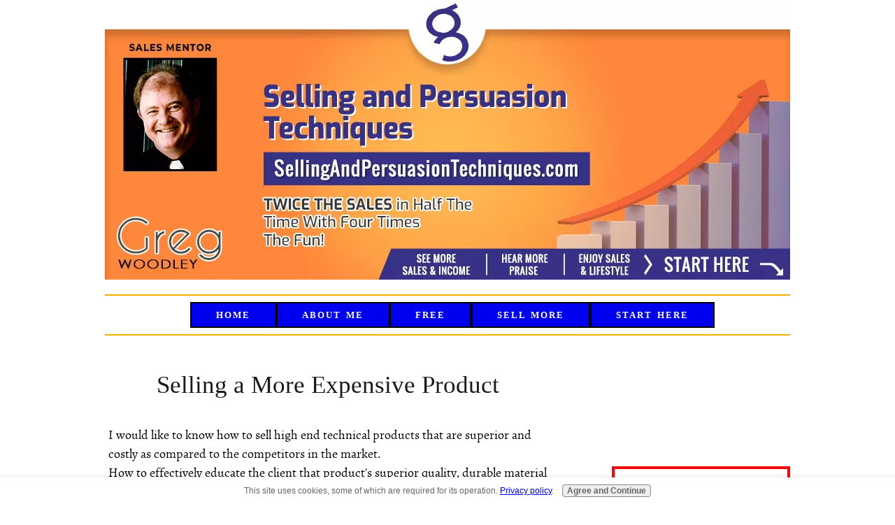

--- FILE ---
content_type: text/html; charset=UTF-8
request_url: https://www.sellingandpersuasiontechniques.com/selling-a-more-expensive-product1.html
body_size: 8828
content:
<!DOCTYPE HTML>
<html xmlns:og="http://opengraphprotocol.org/schema/" xmlns:fb="http://www.facebook.com/2008/fbml">
<head><meta http-equiv="content-type" content="text/html; charset=UTF-8"><title>Selling a More Expensive Product</title><meta name="description" content="I would like to know how to sell high end technical products that are superior and costly as compared to the competitors in the market. How to effectively"><meta id="viewport" name="viewport" content="width=device-width, initial-scale=1">
<link href="/A.sd,,_support-files,,_style.css+fonts,,_alegreya-sans,,_400.css+fonts,,_alegreya-sans,,_400-italic.css+fonts,,_alegreya-sans,,_700-italic.css+fonts,,_alegreya-sans,,_700.css+plugins,,_ss-ui-bootstrap,,_css,,_ss-ui-bootstrap.css,Mcc.0oO5_dCSdk.css.pagespeed.cf.GTHOQMUwPn.css" rel="stylesheet" type="text/css"/>
<!-- start: tool_blocks.sbi_html_head -->
<!-- Global site tag (gtag.js) - Google Analytics -->
<script async src="https://www.googletagmanager.com/gtag/js?id=G-1L6E009WMC"></script>
<script>window.dataLayer=window.dataLayer||[];function gtag(){dataLayer.push(arguments);}gtag('js',new Date());gtag('config','G-1L6E009WMC');</script>
<link rel="alternate" type="application/rss+xml" title="RSS" href="https://www.sellingandpersuasiontechniques.com/persuasion-techniques.xml">
<meta property="fb:admins" content="https://www.facebook.com/greg.woodley.5"/>
<!-- SD -->
<script>var https_page=0</script>
<script src="//www.sellingandpersuasiontechniques.com/sd/support-files/gdprcookie.js.pagespeed.jm.yFshyEJ2qE.js" async defer></script><!-- end: tool_blocks.sbi_html_head -->
<link rel="shortcut icon" type="image/vnd.microsoft.icon" href="https://www.sellingandpersuasiontechniques.com/favicon.ico">
<link rel="canonical" href="https://www.sellingandpersuasiontechniques.com/selling-a-more-expensive-product1.html"/>
<meta property="og:site_name" content="Selling &amp; Persuasion"/>
<meta property="og:title" content="Selling a More Expensive Product"/>
<meta property="og:description" content="I would like to know how to sell high end technical products that are superior and costly as compared to the competitors in the market. How to effectively"/>
<meta property="og:type" content="article"/>
<meta property="og:url" content="https://www.sellingandpersuasiontechniques.com/selling-a-more-expensive-product1.html"/>
<meta property="og:image" content="https://www.sellingandpersuasiontechniques.com/persuasion-techniques-fb.jpg"/>
<meta property="fb:admins" content="https://www.facebook.com/greg.woodley.5"/>
<style>.fb-button{margin-bottom:10px}</style><script>function MM_swapImgRestore(){var i,x,a=document.MM_sr;for(i=0;a&&i<a.length&&(x=a[i])&&x.oSrc;i++)x.src=x.oSrc;}function MM_preloadImages(){var d=document;if(d.images){if(!d.MM_p)d.MM_p=new Array();var i,j=d.MM_p.length,a=MM_preloadImages.arguments;for(i=0;i<a.length;i++)if(a[i].indexOf("#")!=0){d.MM_p[j]=new Image;d.MM_p[j++].src=a[i];}}}function MM_swapImage(){var i,j=0,x,a=MM_swapImage.arguments;document.MM_sr=new Array;for(i=0;i<(a.length-2);i+=3)if((x=MM_findObj(a[i]))!=null){document.MM_sr[j++]=x;if(!x.oSrc)x.oSrc=x.src;x.src=a[i+2];}}function MM_openBrWindow(theURL,winName,features){window.open(theURL,winName,features);}function MM_findObj(n,d){var p,i,x;if(!d)d=document;if((p=n.indexOf("?"))>0&&parent.frames.length){d=parent.frames[n.substring(p+1)].document;n=n.substring(0,p);}if(!(x=d[n])&&d.all)x=d.all[n];for(i=0;!x&&i<d.forms.length;i++)x=d.forms[i][n];for(i=0;!x&&d.layers&&i<d.layers.length;i++)x=MM_findObj(n,d.layers[i].document);if(!x&&d.getElementById)x=d.getElementById(n);return x;}</script>
<script>function MM_displayStatusMsg(msgStr){status=msgStr;document.MM_returnValue=true;}</script>
<!-- start: shared_blocks.17831359#end-of-head -->
<!-- Replaced by GA Connected Service --><script>(function(){var _fbq=window._fbq||(window._fbq=[]);if(!_fbq.loaded){var fbds=document.createElement('script');fbds.async=true;fbds.src='//connect.facebook.net/en_US/fbds.js';var s=document.getElementsByTagName('script')[0];s.parentNode.insertBefore(fbds,s);_fbq.loaded=true;}_fbq.push(['addPixelId','1584355525124390']);})();window._fbq=window._fbq||[];window._fbq.push(['track','PixelInitialized',{}]);</script>
<noscript><img height="1" width="1" alt="" style="display:none" src="https://www.facebook.com/tr?id=1584355525124390&amp;ev=NoScript"/></noscript>
<!-- Facebook Pixel Code -->
<script>!function(f,b,e,v,n,t,s){if(f.fbq)return;n=f.fbq=function(){n.callMethod?n.callMethod.apply(n,arguments):n.queue.push(arguments)};if(!f._fbq)f._fbq=n;n.push=n;n.loaded=!0;n.version='2.0';n.queue=[];t=b.createElement(e);t.async=!0;t.src=v;s=b.getElementsByTagName(e)[0];s.parentNode.insertBefore(t,s)}(window,document,'script','https://connect.facebook.net/en_US/fbevents.js');fbq('init','439237960054981');fbq('track','PageView');</script>
<noscript><img height="1" width="1" style="display:none" src="https://www.facebook.com/tr?id=439237960054981&ev=PageView&noscript=1"/></noscript>
<!-- End Facebook Pixel Code -->
<!-- MailerLite Universal -->
<script>(function(m,a,i,l,e,r){m['MailerLiteObject']=e;function f(){var c={a:arguments,q:[]};var r=this.push(c);return"number"!=typeof r?r:f.bind(c.q);}f.q=f.q||[];m[e]=m[e]||f.bind(f.q);m[e].q=m[e].q||f.q;r=a.createElement(i);var _=a.getElementsByTagName(i)[0];r.async=1;r.src=l+'?'+(~~(new Date().getTime()/10000000));_.parentNode.insertBefore(r,_);})(window,document,'script','https://static.mailerlite.com/js/universal.js','ml');var ml_account=ml('accounts','622873','f1k8h2h4e0','load');</script>
<!-- End MailerLite Universal -->
<!-- end: shared_blocks.17831359#end-of-head -->
<script>var FIX=FIX||{};</script>
</head>
<body class="responsive">
<div id="PageWrapper" class="modern">
<div id="HeaderWrapper">
<div id="Header">
<div class="Liner">
<div class="WebsiteName">
<a href="/">Selling and Persuasion Techniques.com</a>
</div><div class="Tagline">Making More Sales with WORDS that Sell</div>
<!-- start: shared_blocks.17831278#top-of-header -->
<!-- start: tool_blocks.navbar.horizontal.center --><div class="ResponsiveNavWrapper">
<div class="ResponsiveNavButton"><span>Menu</span></div><div class="HorizontalNavBarCenter HorizontalNavBar HorizontalNavBarCSS ResponsiveNav"><ul class="root"><li class="li1"><a href="/">Home</a></li><li class="li1 submenu"><span class="navheader">About Me</span><ul><li class="li2"><a href="/about-me.html">About Me</a></li><li class="li2"><a href="/contact.html">Contact</a></li><li class="li2"><a href="/privacy-policy.html">Privacy Policy</a></li></ul></li><li class="li1 submenu"><span class="navheader">Free</span><ul><li class="li2"><a href="/salesbook.html">Free Sales Book</a></li><li class="li2"><a href="/persuasion-articles.html">Free Articles</a></li><li class="li2"><a href="/Sales-Books.html">Sales Book Summaries</a></li><li class="li2"><a href="/persuasion-techniques-blog.html">What's New</a></li><li class="li2"><a href="/ask-selling.html">ASK a Question</a></li></ul></li><li class="li1 submenu"><span class="navheader">Sell More</span><ul><li class="li2"><a href="/sales-thinking.html">Sales Thinking</a></li><li class="li2"><a href="/trust-and-connection.html">Trust and Connection</a></li><li class="li2"><a href="/sales-questions.html">Sales Questions</a></li><li class="li2"><a href="/sales-objections.html">Sales Objections</a></li><li class="li2"><a href="/influence-summary.html">Influence</a></li><li class="li2"><a href="/Professional-Selling-Skills.html">Professional Selling Skills</a></li><li class="li2"><a href="/sales-language.html">Sales Language</a></li><li class="li2"><a href="/subliminal-persuasion.html">Subliminal Persuasion</a></li></ul></li><li class="li1 submenu"><span class="navheader">Start Here</span><ul><li class="li2"><a href="/new-to-B2B-sales.html">New to B2B Sales</a></li><li class="li2"><a href="/experienced-in-B2B-sales.html">Experienced in B2b Sales</a></li><li class="li2"><a href="/bizowner-salesperson.html">Business Owner</a></li><li class="li2"><a href="/consultant-salesperson.html">Consultant</a></li></ul></li></ul></div></div>
<!-- end: tool_blocks.navbar.horizontal.center -->
<!-- end: shared_blocks.17831278#top-of-header -->
<!-- start: shared_blocks.17831137#bottom-of-header -->
<!-- end: shared_blocks.17831137#bottom-of-header -->
</div><!-- end Liner -->
</div><!-- end Header -->
</div><!-- end HeaderWrapper -->
<div id="ColumnsWrapper">
<div id="ContentWrapper">
<div id="ContentColumn">
<div class="Liner">
<!-- start: shared_blocks.17831097#above-h1 -->
<!-- end: shared_blocks.17831097#above-h1 -->
<!--  -->
<style>.errFld{padding:3px}.errFldOn{padding:0;border:3px solid red}.errMsg{font-weight:bold;color:red;visibility:hidden}.errMsgOn{visibility:visible}#edit textarea{border:1px solid #000}.editTitle{font-size:22px;font-weight:bold;text-align:center}#preview .editTitle{margin-top:0}.editName,.editCountry{text-align:center}.editName,.editCountry,.editBody{}.editBody{text-align:left}#preview{margin-left:auto;margin-right:auto}.GadSense{float:left;vertical-align:top;padding:0 8px 8px 0;margin:0 8px 0 0}.gLinkUnitTop{width:466px;margin:12px auto}.gLinkUnitBot{width:120px;float:right;margin:4px 0 24px 36px}</style>
<div id="submission_25339526" style="border:0px solid black;padding:5px;">
<h1 style="text-align:center;">Selling a More Expensive Product</h1>
<p style="text-align:center;">
</p>
<p>
I would like to know how to sell high end technical products that are superior and costly as compared to the competitors in the market.<br>How to effectively educate the client that product's superior quality, durable material and longer life are the reasons of it's slightly higher price?<br><br><B>Comment</B><br>Hi,<br>I sold specialty chemicals for over 20 years. Most of the products I sold were the most expensive in the market. ObviouslyI didn't win every sales but I won a very good percentage.<br><br>Looking back on that I'm not quite sure what I did to educate the prospects. I would present the data. Highlight the advantages alluded to and get the prospects to trial the chemical in their lab and then small scale in their plant.<br><br>And maybe those last 2 points are your problem. My customers could run a trial, can yours? After all, the proof of the pudding is in the eating. <br><br>Can you take your prospects to see an old one of your machines that still works well. Might be hard if it's at a competitors site. What about getting a video of an old machine that's still functioning and showing the prospect ?<br><br>I am also curious as to how well your superior products are marketed ? After all, BMW and Mercedes have been selling high end cars for many years. In recent years Audi and Lexus have been able to do the same. How have they created their aura of high perceived quality ?<br><br>Hope this helps, Greg
</p>
</div>
<p>
<a href="https://www.sellingandpersuasiontechniques.com/selling-a-more-expensive-product1-comment-form.html">Click here to post comments</a>
</p>
<p style="text-align:left;">
<a href="https://www.sellingandpersuasiontechniques.com/salesbook.html">
Return to Like to Know - free book.</a>
</p>
<!--  -->
<!-- Like to Know - free book -->
<!-- start: shared_blocks.17831314#above-socialize-it -->
<!-- No default Breadcrumb Trail -->
<!-- end: shared_blocks.17831314#above-socialize-it -->
<!-- start: shared_blocks.17831135#socialize-it -->
<div class="" style="margin-left: auto; margin-right: auto; float: none; box-sizing: border-box"><!-- start: tool_blocks.faceit_like.1 --><div style='min-height:32px; display: block;'><div class="fb-like" data-font="" data-href="http://www.sellingandpersuasiontechniques.com/selling-a-more-expensive-product1.html" data-send="false" data-show-faces="true" data-width="450"></div></div><!-- end: tool_blocks.faceit_like.1 -->
<div class=" socializeIt socializeIt-responsive" style="border-color: #cccccc; border-width: 1px 1px 1px 1px; border-style: solid; box-sizing: border-box"><!-- start: tool_blocks.social_sharing -->
<div class="SocialShare SocialShareRegular"><a href="#" rel="noopener noreferrer" onclick="window.open('https://www.facebook.com/sharer.php?u='+ encodeURIComponent(document.location.href) +'&t=' + encodeURIComponent(document.title), 'sharer','toolbar=0,status=0,width=700,height=500,resizable=yes,scrollbars=yes');return false;" target="_blank" class="socialIcon facebook"><svg width="20" height="20" aria-hidden="true" focusable="false" data-prefix="fab" data-icon="facebook-square" role="img" xmlns="http://www.w3.org/2000/svg" viewBox="0 0 448 512"><path fill="currentColor" d="M400 32H48A48 48 0 0 0 0 80v352a48 48 0 0 0 48 48h137.25V327.69h-63V256h63v-54.64c0-62.15 37-96.48 93.67-96.48 27.14 0 55.52 4.84 55.52 4.84v61h-31.27c-30.81 0-40.42 19.12-40.42 38.73V256h68.78l-11 71.69h-57.78V480H400a48 48 0 0 0 48-48V80a48 48 0 0 0-48-48z" class=""></path></svg><span>Facebook</span></a><a href="#" rel="noopener noreferrer" onclick="window.open('https://twitter.com/intent/tweet?text=Reading%20about%20this:%20'+encodeURIComponent(document.title)+'%20-%20' + encodeURIComponent(document.location.href), 'sharer','toolbar=0,status=0,width=700,height=500,resizable=yes,scrollbars=yes');return false;" target="_blank" class="socialIcon twitter"><svg width="20" height="20" aria-hidden="true" focusable="false" data-prefix="fab" data-icon="twitter-square" role="img" viewBox="0 0 1200 1227" fill="none" xmlns="http://www.w3.org/2000/svg"><path d="M714.163 519.284L1160.89 0H1055.03L667.137 450.887L357.328 0H0L468.492 681.821L0 1226.37H105.866L515.491 750.218L842.672 1226.37H1200L714.137 519.284H714.163ZM569.165 687.828L521.697 619.934L144.011 79.6944H306.615L611.412 515.685L658.88 583.579L1055.08 1150.3H892.476L569.165 687.854V687.828Z" fill="currentColor"></path></svg><span>X</span></a><a href="#" rel="noopener noreferrer" onclick="var script = document.createElement('script');script.setAttribute('type','text/javascript');script.setAttribute('src', 'https://assets.pinterest.com/js/pinmarklet.js');document.getElementsByTagName('head')[0].appendChild(script);return false" target="_blank" class="socialIcon pinterest"><svg width="20" height="20" aria-hidden="true" focusable="false" data-prefix="fab" data-icon="pinterest-square" role="img" xmlns="http://www.w3.org/2000/svg" viewBox="0 0 448 512"><path fill="currentColor" d="M448 80v352c0 26.5-21.5 48-48 48H154.4c9.8-16.4 22.4-40 27.4-59.3 3-11.5 15.3-58.4 15.3-58.4 8 15.3 31.4 28.2 56.3 28.2 74.1 0 127.4-68.1 127.4-152.7 0-81.1-66.2-141.8-151.4-141.8-106 0-162.2 71.1-162.2 148.6 0 36 19.2 80.8 49.8 95.1 4.7 2.2 7.1 1.2 8.2-3.3.8-3.4 5-20.1 6.8-27.8.6-2.5.3-4.6-1.7-7-10.1-12.3-18.3-34.9-18.3-56 0-54.2 41-106.6 110.9-106.6 60.3 0 102.6 41.1 102.6 99.9 0 66.4-33.5 112.4-77.2 112.4-24.1 0-42.1-19.9-36.4-44.4 6.9-29.2 20.3-60.7 20.3-81.8 0-53-75.5-45.7-75.5 25 0 21.7 7.3 36.5 7.3 36.5-31.4 132.8-36.1 134.5-29.6 192.6l2.2.8H48c-26.5 0-48-21.5-48-48V80c0-26.5 21.5-48 48-48h352c26.5 0 48 21.5 48 48z" class=""></path></svg><span>Pinterest</span></a><a href="#" rel="noopener noreferrer" onclick="window.open('https://www.tumblr.com/share/link?url='+ encodeURIComponent(document.location.href) + '&name='+ encodeURIComponent(document.title), 'sharer','toolbar=0,status=0,width=700,height=500,resizable=yes,scrollbars=yes');return false;" target="_blank" class="socialIcon tumblr"><svg width="20" height="20" aria-hidden="true" focusable="false" data-prefix="fab" data-icon="tumblr-square" role="img" xmlns="http://www.w3.org/2000/svg" viewBox="0 0 448 512"><path fill="currentColor" d="M400 32H48C21.5 32 0 53.5 0 80v352c0 26.5 21.5 48 48 48h352c26.5 0 48-21.5 48-48V80c0-26.5-21.5-48-48-48zm-82.3 364.2c-8.5 9.1-31.2 19.8-60.9 19.8-75.5 0-91.9-55.5-91.9-87.9v-90h-29.7c-3.4 0-6.2-2.8-6.2-6.2v-42.5c0-4.5 2.8-8.5 7.1-10 38.8-13.7 50.9-47.5 52.7-73.2.5-6.9 4.1-10.2 10-10.2h44.3c3.4 0 6.2 2.8 6.2 6.2v72h51.9c3.4 0 6.2 2.8 6.2 6.2v51.1c0 3.4-2.8 6.2-6.2 6.2h-52.1V321c0 21.4 14.8 33.5 42.5 22.4 3-1.2 5.6-2 8-1.4 2.2.5 3.6 2.1 4.6 4.9l13.8 40.2c1 3.2 2 6.7-.3 9.1z" class=""></path></svg><span>Tumblr</span></a><a href="#" rel="noopener noreferrer" onclick="window.open('https://reddit.com/submit?url='+ encodeURIComponent(document.location.href) + '&title=' + encodeURIComponent(document.title), 'sharer','toolbar=0,status=0,width=700,height=500,resizable=yes,scrollbars=yes');return false;" target="_blank" class="socialIcon reddit"><svg width="20" height="20" aria-hidden="true" focusable="false" data-prefix="fab" data-icon="reddit-square" role="img" xmlns="http://www.w3.org/2000/svg" viewBox="0 0 448 512"><path fill="currentColor" d="M283.2 345.5c2.7 2.7 2.7 6.8 0 9.2-24.5 24.5-93.8 24.6-118.4 0-2.7-2.4-2.7-6.5 0-9.2 2.4-2.4 6.5-2.4 8.9 0 18.7 19.2 81 19.6 100.5 0 2.4-2.3 6.6-2.3 9 0zm-91.3-53.8c0-14.9-11.9-26.8-26.5-26.8-14.9 0-26.8 11.9-26.8 26.8 0 14.6 11.9 26.5 26.8 26.5 14.6 0 26.5-11.9 26.5-26.5zm90.7-26.8c-14.6 0-26.5 11.9-26.5 26.8 0 14.6 11.9 26.5 26.5 26.5 14.9 0 26.8-11.9 26.8-26.5 0-14.9-11.9-26.8-26.8-26.8zM448 80v352c0 26.5-21.5 48-48 48H48c-26.5 0-48-21.5-48-48V80c0-26.5 21.5-48 48-48h352c26.5 0 48 21.5 48 48zm-99.7 140.6c-10.1 0-19 4.2-25.6 10.7-24.1-16.7-56.5-27.4-92.5-28.6l18.7-84.2 59.5 13.4c0 14.6 11.9 26.5 26.5 26.5 14.9 0 26.8-12.2 26.8-26.8 0-14.6-11.9-26.8-26.8-26.8-10.4 0-19.3 6.2-23.8 14.9l-65.7-14.6c-3.3-.9-6.5 1.5-7.4 4.8l-20.5 92.8c-35.7 1.5-67.8 12.2-91.9 28.9-6.5-6.8-15.8-11-25.9-11-37.5 0-49.8 50.4-15.5 67.5-1.2 5.4-1.8 11-1.8 16.7 0 56.5 63.7 102.3 141.9 102.3 78.5 0 142.2-45.8 142.2-102.3 0-5.7-.6-11.6-2.1-17 33.6-17.2 21.2-67.2-16.1-67.2z" class=""></path></svg><span>Reddit</span></a><a href="#" rel="noopener noreferrer" onclick="window.open('https://api.whatsapp.com/send?text='+encodeURIComponent(document.location.href), 'sharer','toolbar=0,status=0,width=700,height=500,resizable=yes,scrollbars=yes');return false;" target="_blank" class="socialIcon whatsapp"><svg width="20" height="20" aria-hidden="true" focusable="false" data-prefix="fab" data-icon="whatsapp-square" role="img" xmlns="http://www.w3.org/2000/svg" viewBox="0 0 448 512"><path fill="currentColor" d="M224 122.8c-72.7 0-131.8 59.1-131.9 131.8 0 24.9 7 49.2 20.2 70.1l3.1 5-13.3 48.6 49.9-13.1 4.8 2.9c20.2 12 43.4 18.4 67.1 18.4h.1c72.6 0 133.3-59.1 133.3-131.8 0-35.2-15.2-68.3-40.1-93.2-25-25-58-38.7-93.2-38.7zm77.5 188.4c-3.3 9.3-19.1 17.7-26.7 18.8-12.6 1.9-22.4.9-47.5-9.9-39.7-17.2-65.7-57.2-67.7-59.8-2-2.6-16.2-21.5-16.2-41s10.2-29.1 13.9-33.1c3.6-4 7.9-5 10.6-5 2.6 0 5.3 0 7.6.1 2.4.1 5.7-.9 8.9 6.8 3.3 7.9 11.2 27.4 12.2 29.4s1.7 4.3.3 6.9c-7.6 15.2-15.7 14.6-11.6 21.6 15.3 26.3 30.6 35.4 53.9 47.1 4 2 6.3 1.7 8.6-1 2.3-2.6 9.9-11.6 12.5-15.5 2.6-4 5.3-3.3 8.9-2 3.6 1.3 23.1 10.9 27.1 12.9s6.6 3 7.6 4.6c.9 1.9.9 9.9-2.4 19.1zM400 32H48C21.5 32 0 53.5 0 80v352c0 26.5 21.5 48 48 48h352c26.5 0 48-21.5 48-48V80c0-26.5-21.5-48-48-48zM223.9 413.2c-26.6 0-52.7-6.7-75.8-19.3L64 416l22.5-82.2c-13.9-24-21.2-51.3-21.2-79.3C65.4 167.1 136.5 96 223.9 96c42.4 0 82.2 16.5 112.2 46.5 29.9 30 47.9 69.8 47.9 112.2 0 87.4-72.7 158.5-160.1 158.5z" class=""></path></svg><span>WhatsApp</span></a></div>
<!-- end: tool_blocks.social_sharing -->
</div>
</div>
<!-- end: shared_blocks.17831135#socialize-it -->
<!-- start: shared_blocks.17831242#below-socialize-it -->
<!-- end: shared_blocks.17831242#below-socialize-it -->
</div><!-- end Liner -->
</div><!-- end ContentColumn -->
</div><!-- end ContentWrapper -->
<div id="NavWrapper">
<div id="NavColumn">
<div class="Liner">
<!-- start: shared_blocks.17831411#top-of-nav-column -->
<BR>
<BR>
<!-- end: shared_blocks.17831411#top-of-nav-column -->
<!-- start: shared_blocks.17831361#navigation -->
<BR><BR><BR><BR>
<!-- start: shared_blocks.228844787#Contact Me SideBar -->
<div class="" style="border-color: #f50a0a; border-width: 4px 4px 4px 4px; border-style: solid; padding-bottom: 10px; box-sizing: border-box"><p style="text-align: center;"><b>You can Contact me by clicking the button below</b></p>
<div class="ButtonBlock ss-ui-bootstrap" style="text-align:center"><a href="https://www.sellingandpersuasiontechniques.com/contact.html" class="btn btn-primary" id="element228844789" title="Go to Contact Me" id="228844789" style="color: #f2f2f2; background-color: #ff0000">Contact Me!</a>
</div>
</div>
<!-- end: shared_blocks.228844787#Contact Me SideBar -->
<!-- end: shared_blocks.17831361#navigation -->
<!-- start: shared_blocks.17831413#bottom-of-nav-column -->
<BR><BR>
<!-- end: shared_blocks.17831413#bottom-of-nav-column -->
</div><!-- end Liner -->
</div><!-- end NavColumn -->
</div><!-- end NavWrapper -->
</div><!-- end ColumnsWrapper -->
<div id="FooterWrapper">
<div id="Footer">
<div class="Liner">
<!-- start: shared_blocks.17831149#above-bottom-nav -->
<!-- end: shared_blocks.17831149#above-bottom-nav -->
<!-- start: shared_blocks.17831186#bottom-navigation -->
<!-- end: shared_blocks.17831186#bottom-navigation -->
<!-- start: shared_blocks.17831133#below-bottom-nav -->
<!-- end: shared_blocks.17831133#below-bottom-nav -->
<!-- start: shared_blocks.17831152#footer -->
<p>Copyright &copy; 2012 &ndash; <span id="copyrightYear"></span> <a href="https://www.sellingandpersuasiontechniques.com/">SellingAndPersuasionTechniques.com</a>: All Rights Reserved regardless of links or attributions</p>
<script>document.addEventListener('DOMContentLoaded',()=>{document.getElementById("copyrightYear").innerHTML=(new Date).getFullYear();});</script>
<p>Click to see my <a href="https://www.sellingandpersuasiontechniques.com/privacy-policy.html">privacy policy</a>.&#xa0; Click <a href="https://www.sellingandpersuasiontechniques.com/contact.html">here</a> to contact me.<br/></p>
<script>var trackcmp_email='';var trackcmp=document.createElement("script");trackcmp.async=true;trackcmp.type='text/javascript';trackcmp.src='//trackcmp.net/visit?actid=223490483&e='+encodeURIComponent(trackcmp_email)+'&r='+encodeURIComponent(document.referrer)+'&u='+encodeURIComponent(window.location.href);var trackcmp_s=document.getElementsByTagName("script");if(trackcmp_s.length){trackcmp_s[0].parentNode.appendChild(trackcmp);}else{var trackcmp_h=document.getElementsByTagName("head");trackcmp_h.length&&trackcmp_h[0].appendChild(trackcmp);}</script>
<script>!function(e,t){for(var n=t.querySelectorAll('a[href^="#cb"]'),a=0;a<n.length;a++)n[a].addEventListener("click",function(){this.setAttribute("data-clicked",!0)});var c=function(){var e=t.createElement("script"),n=t.getElementsByTagName("script")[0];e.src="https://cdn.convertbox.com/convertbox/js/embed.js",e.id="app-convertbox-script",e.dataset.uuid="c7b7ce23-e7d6-4719-abde-a4cb8cf6b0d0",n.parentNode.insertBefore(e,n)};e.addEventListener?e.addEventListener("load",c,!1):e.attachEvent("onload",c)}(window,document);</script>
<!-- end: shared_blocks.17831152#footer -->
</div><!-- end Liner -->
</div><!-- end Footer -->
</div><!-- end FooterWrapper -->
</div><!-- end PageWrapper -->
<script src="/sd/support-files/fix.js.pagespeed.jm.3phKUrh9Pj.js"></script>
<script>FIX.doEndOfBody();</script>
<script src="/sd/support-files/design.js.pagespeed.jm.wq3hSiafo4.js"></script>
<!-- start: tool_blocks.sbi_html_body_end -->
<script>var SS_PARAMS={pinterest_enabled:false,googleplus1_on_page:false,socializeit_onpage:false};</script> <div id="fb-root"></div>
<script async defer crossorigin="anonymous" src="https://connect.facebook.net/en_US/sdk.js#xfbml=1&version=v4.0&autoLogAppEvents=1"></script><style>.g-recaptcha{display:inline-block}.recaptcha_wrapper{text-align:center}</style>
<script>if(typeof recaptcha_callbackings!=="undefined"){SS_PARAMS.recaptcha_callbackings=recaptcha_callbackings||[]};</script><script>(function(d,id){if(d.getElementById(id)){return;}var s=d.createElement('script');s.async=true;s.defer=true;s.src="/ssjs/ldr.js";s.id=id;d.getElementsByTagName('head')[0].appendChild(s);})(document,'_ss_ldr_script');</script><!-- end: tool_blocks.sbi_html_body_end -->
<!-- Generated at 22:28:36 12-Jan-2026 with harmony v156 -->
<script async src="/ssjs/lazyload.min.js.pagespeed.jm.GZJ6y5Iztl.js"></script>
</body>
</html>
